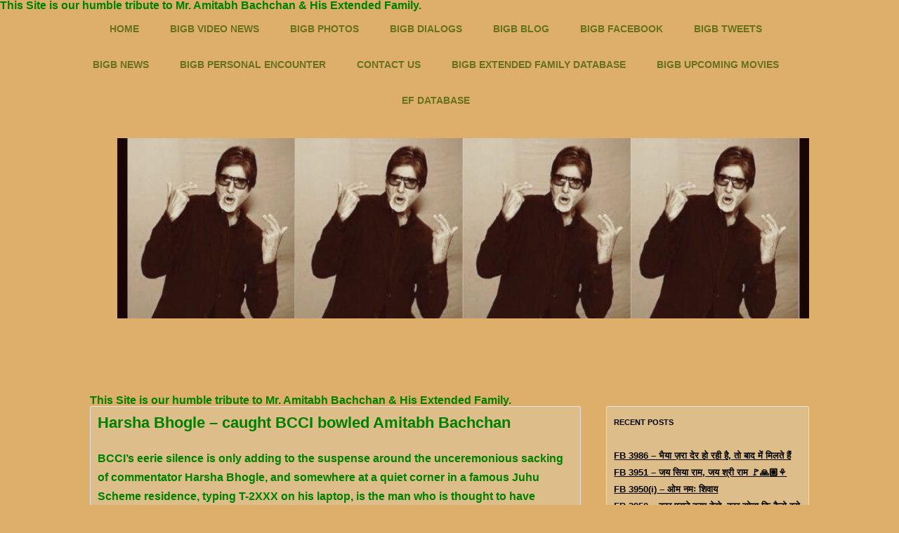

--- FILE ---
content_type: text/html; charset=UTF-8
request_url: https://www.bigbefamily.com/harsha-bhogle-caught-bcci-bowled-amitabh-bachchan/
body_size: 8786
content:
<body class="post-template-default single single-post postid-25919 single-format-standard custom-background wp-custom-logo single-author">
<script>
  (function(i,s,o,g,r,a,m){i['GoogleAnalyticsObject']=r;i[r]=i[r]||function(){
  (i[r].q=i[r].q||[]).push(arguments)},i[r].l=1*new Date();a=s.createElement(o),
  m=s.getElementsByTagName(o)[0];a.async=1;a.src=g;m.parentNode.insertBefore(a,m)
  })(window,document,'script','//www.google-analytics.com/analytics.js','ga');

  ga('create', 'UA-54512787-1', 'auto');
  ga('send', 'pageview');

</script><!DOCTYPE html>
<!--[if IE 7]>
<html class="ie ie7" lang="en-US">
<![endif]-->
<!--[if IE 8]>
<html class="ie ie8" lang="en-US">
<![endif]-->
<!--[if !(IE 7) | !(IE 8)  ]><!-->
<html lang="en-US">
<!--<![endif]-->
<head>
<meta charset="UTF-8" />
<meta name="viewport" content="width=device-width" />
<link rel="profile" href="http://gmpg.org/xfn/11" />
<link rel="pingback" href="https://www.bigbefamily.com/xmlrpc.php" />
<!--[if lt IE 9]>
<script src="https://www.bigbefamily.com/wp-content/themes/camp-maine/js/html5.js" type="text/javascript"></script>
<![endif]-->
<title>Harsha Bhogle &#8211; caught BCCI bowled Amitabh Bachchan &#8211; Amitabh Bachchan&#039;s Extended Family Portal</title>
<meta name='robots' content='max-image-preview:large' />
<link rel='dns-prefetch' href='//secure.gravatar.com' />
<link rel='dns-prefetch' href='//stats.wp.com' />
<link rel='dns-prefetch' href='//v0.wordpress.com' />
<link rel='dns-prefetch' href='//i0.wp.com' />
<link rel="alternate" type="application/rss+xml" title="Amitabh Bachchan&#039;s Extended Family Portal &raquo; Feed" href="https://www.bigbefamily.com/feed/" />
<link rel="alternate" type="application/rss+xml" title="Amitabh Bachchan&#039;s Extended Family Portal &raquo; Comments Feed" href="https://www.bigbefamily.com/comments/feed/" />
<script type="text/javascript">
/* <![CDATA[ */
window._wpemojiSettings = {"baseUrl":"https:\/\/s.w.org\/images\/core\/emoji\/15.0.3\/72x72\/","ext":".png","svgUrl":"https:\/\/s.w.org\/images\/core\/emoji\/15.0.3\/svg\/","svgExt":".svg","source":{"concatemoji":"https:\/\/www.bigbefamily.com\/wp-includes\/js\/wp-emoji-release.min.js?ver=6.5.7"}};
/*! This file is auto-generated */
!function(i,n){var o,s,e;function c(e){try{var t={supportTests:e,timestamp:(new Date).valueOf()};sessionStorage.setItem(o,JSON.stringify(t))}catch(e){}}function p(e,t,n){e.clearRect(0,0,e.canvas.width,e.canvas.height),e.fillText(t,0,0);var t=new Uint32Array(e.getImageData(0,0,e.canvas.width,e.canvas.height).data),r=(e.clearRect(0,0,e.canvas.width,e.canvas.height),e.fillText(n,0,0),new Uint32Array(e.getImageData(0,0,e.canvas.width,e.canvas.height).data));return t.every(function(e,t){return e===r[t]})}function u(e,t,n){switch(t){case"flag":return n(e,"\ud83c\udff3\ufe0f\u200d\u26a7\ufe0f","\ud83c\udff3\ufe0f\u200b\u26a7\ufe0f")?!1:!n(e,"\ud83c\uddfa\ud83c\uddf3","\ud83c\uddfa\u200b\ud83c\uddf3")&&!n(e,"\ud83c\udff4\udb40\udc67\udb40\udc62\udb40\udc65\udb40\udc6e\udb40\udc67\udb40\udc7f","\ud83c\udff4\u200b\udb40\udc67\u200b\udb40\udc62\u200b\udb40\udc65\u200b\udb40\udc6e\u200b\udb40\udc67\u200b\udb40\udc7f");case"emoji":return!n(e,"\ud83d\udc26\u200d\u2b1b","\ud83d\udc26\u200b\u2b1b")}return!1}function f(e,t,n){var r="undefined"!=typeof WorkerGlobalScope&&self instanceof WorkerGlobalScope?new OffscreenCanvas(300,150):i.createElement("canvas"),a=r.getContext("2d",{willReadFrequently:!0}),o=(a.textBaseline="top",a.font="600 32px Arial",{});return e.forEach(function(e){o[e]=t(a,e,n)}),o}function t(e){var t=i.createElement("script");t.src=e,t.defer=!0,i.head.appendChild(t)}"undefined"!=typeof Promise&&(o="wpEmojiSettingsSupports",s=["flag","emoji"],n.supports={everything:!0,everythingExceptFlag:!0},e=new Promise(function(e){i.addEventListener("DOMContentLoaded",e,{once:!0})}),new Promise(function(t){var n=function(){try{var e=JSON.parse(sessionStorage.getItem(o));if("object"==typeof e&&"number"==typeof e.timestamp&&(new Date).valueOf()<e.timestamp+604800&&"object"==typeof e.supportTests)return e.supportTests}catch(e){}return null}();if(!n){if("undefined"!=typeof Worker&&"undefined"!=typeof OffscreenCanvas&&"undefined"!=typeof URL&&URL.createObjectURL&&"undefined"!=typeof Blob)try{var e="postMessage("+f.toString()+"("+[JSON.stringify(s),u.toString(),p.toString()].join(",")+"));",r=new Blob([e],{type:"text/javascript"}),a=new Worker(URL.createObjectURL(r),{name:"wpTestEmojiSupports"});return void(a.onmessage=function(e){c(n=e.data),a.terminate(),t(n)})}catch(e){}c(n=f(s,u,p))}t(n)}).then(function(e){for(var t in e)n.supports[t]=e[t],n.supports.everything=n.supports.everything&&n.supports[t],"flag"!==t&&(n.supports.everythingExceptFlag=n.supports.everythingExceptFlag&&n.supports[t]);n.supports.everythingExceptFlag=n.supports.everythingExceptFlag&&!n.supports.flag,n.DOMReady=!1,n.readyCallback=function(){n.DOMReady=!0}}).then(function(){return e}).then(function(){var e;n.supports.everything||(n.readyCallback(),(e=n.source||{}).concatemoji?t(e.concatemoji):e.wpemoji&&e.twemoji&&(t(e.twemoji),t(e.wpemoji)))}))}((window,document),window._wpemojiSettings);
/* ]]> */
</script>
<style type="text/css" media="all">
.wpautoterms-footer{background-color:#ffffff;text-align:center;}
.wpautoterms-footer a{color:#000000;font-family:Arial, sans-serif;font-size:14px;}
.wpautoterms-footer .separator{color:#cccccc;font-family:Arial, sans-serif;font-size:14px;}</style>
<link rel='stylesheet' id='jetpack_related-posts-css' href='https://www.bigbefamily.com/wp-content/plugins/jetpack/modules/related-posts/related-posts.css?ver=20240116' type='text/css' media='all' />
<style id='wp-emoji-styles-inline-css' type='text/css'>

	img.wp-smiley, img.emoji {
		display: inline !important;
		border: none !important;
		box-shadow: none !important;
		height: 1em !important;
		width: 1em !important;
		margin: 0 0.07em !important;
		vertical-align: -0.1em !important;
		background: none !important;
		padding: 0 !important;
	}
</style>
<link rel='stylesheet' id='wp-block-library-css' href='https://www.bigbefamily.com/wp-includes/css/dist/block-library/style.min.css?ver=6.5.7' type='text/css' media='all' />
<link rel='stylesheet' id='mediaelement-css' href='https://www.bigbefamily.com/wp-includes/js/mediaelement/mediaelementplayer-legacy.min.css?ver=4.2.17' type='text/css' media='all' />
<link rel='stylesheet' id='wp-mediaelement-css' href='https://www.bigbefamily.com/wp-includes/js/mediaelement/wp-mediaelement.min.css?ver=6.5.7' type='text/css' media='all' />
<style id='jetpack-sharing-buttons-style-inline-css' type='text/css'>
.jetpack-sharing-buttons__services-list{display:flex;flex-direction:row;flex-wrap:wrap;gap:0;list-style-type:none;margin:5px;padding:0}.jetpack-sharing-buttons__services-list.has-small-icon-size{font-size:12px}.jetpack-sharing-buttons__services-list.has-normal-icon-size{font-size:16px}.jetpack-sharing-buttons__services-list.has-large-icon-size{font-size:24px}.jetpack-sharing-buttons__services-list.has-huge-icon-size{font-size:36px}@media print{.jetpack-sharing-buttons__services-list{display:none!important}}.editor-styles-wrapper .wp-block-jetpack-sharing-buttons{gap:0;padding-inline-start:0}ul.jetpack-sharing-buttons__services-list.has-background{padding:1.25em 2.375em}
</style>
<style id='classic-theme-styles-inline-css' type='text/css'>
/*! This file is auto-generated */
.wp-block-button__link{color:#fff;background-color:#32373c;border-radius:9999px;box-shadow:none;text-decoration:none;padding:calc(.667em + 2px) calc(1.333em + 2px);font-size:1.125em}.wp-block-file__button{background:#32373c;color:#fff;text-decoration:none}
</style>
<style id='global-styles-inline-css' type='text/css'>
body{--wp--preset--color--black: #000000;--wp--preset--color--cyan-bluish-gray: #abb8c3;--wp--preset--color--white: #ffffff;--wp--preset--color--pale-pink: #f78da7;--wp--preset--color--vivid-red: #cf2e2e;--wp--preset--color--luminous-vivid-orange: #ff6900;--wp--preset--color--luminous-vivid-amber: #fcb900;--wp--preset--color--light-green-cyan: #7bdcb5;--wp--preset--color--vivid-green-cyan: #00d084;--wp--preset--color--pale-cyan-blue: #8ed1fc;--wp--preset--color--vivid-cyan-blue: #0693e3;--wp--preset--color--vivid-purple: #9b51e0;--wp--preset--gradient--vivid-cyan-blue-to-vivid-purple: linear-gradient(135deg,rgba(6,147,227,1) 0%,rgb(155,81,224) 100%);--wp--preset--gradient--light-green-cyan-to-vivid-green-cyan: linear-gradient(135deg,rgb(122,220,180) 0%,rgb(0,208,130) 100%);--wp--preset--gradient--luminous-vivid-amber-to-luminous-vivid-orange: linear-gradient(135deg,rgba(252,185,0,1) 0%,rgba(255,105,0,1) 100%);--wp--preset--gradient--luminous-vivid-orange-to-vivid-red: linear-gradient(135deg,rgba(255,105,0,1) 0%,rgb(207,46,46) 100%);--wp--preset--gradient--very-light-gray-to-cyan-bluish-gray: linear-gradient(135deg,rgb(238,238,238) 0%,rgb(169,184,195) 100%);--wp--preset--gradient--cool-to-warm-spectrum: linear-gradient(135deg,rgb(74,234,220) 0%,rgb(151,120,209) 20%,rgb(207,42,186) 40%,rgb(238,44,130) 60%,rgb(251,105,98) 80%,rgb(254,248,76) 100%);--wp--preset--gradient--blush-light-purple: linear-gradient(135deg,rgb(255,206,236) 0%,rgb(152,150,240) 100%);--wp--preset--gradient--blush-bordeaux: linear-gradient(135deg,rgb(254,205,165) 0%,rgb(254,45,45) 50%,rgb(107,0,62) 100%);--wp--preset--gradient--luminous-dusk: linear-gradient(135deg,rgb(255,203,112) 0%,rgb(199,81,192) 50%,rgb(65,88,208) 100%);--wp--preset--gradient--pale-ocean: linear-gradient(135deg,rgb(255,245,203) 0%,rgb(182,227,212) 50%,rgb(51,167,181) 100%);--wp--preset--gradient--electric-grass: linear-gradient(135deg,rgb(202,248,128) 0%,rgb(113,206,126) 100%);--wp--preset--gradient--midnight: linear-gradient(135deg,rgb(2,3,129) 0%,rgb(40,116,252) 100%);--wp--preset--font-size--small: 13px;--wp--preset--font-size--medium: 20px;--wp--preset--font-size--large: 36px;--wp--preset--font-size--x-large: 42px;--wp--preset--spacing--20: 0.44rem;--wp--preset--spacing--30: 0.67rem;--wp--preset--spacing--40: 1rem;--wp--preset--spacing--50: 1.5rem;--wp--preset--spacing--60: 2.25rem;--wp--preset--spacing--70: 3.38rem;--wp--preset--spacing--80: 5.06rem;--wp--preset--shadow--natural: 6px 6px 9px rgba(0, 0, 0, 0.2);--wp--preset--shadow--deep: 12px 12px 50px rgba(0, 0, 0, 0.4);--wp--preset--shadow--sharp: 6px 6px 0px rgba(0, 0, 0, 0.2);--wp--preset--shadow--outlined: 6px 6px 0px -3px rgba(255, 255, 255, 1), 6px 6px rgba(0, 0, 0, 1);--wp--preset--shadow--crisp: 6px 6px 0px rgba(0, 0, 0, 1);}:where(.is-layout-flex){gap: 0.5em;}:where(.is-layout-grid){gap: 0.5em;}body .is-layout-flex{display: flex;}body .is-layout-flex{flex-wrap: wrap;align-items: center;}body .is-layout-flex > *{margin: 0;}body .is-layout-grid{display: grid;}body .is-layout-grid > *{margin: 0;}:where(.wp-block-columns.is-layout-flex){gap: 2em;}:where(.wp-block-columns.is-layout-grid){gap: 2em;}:where(.wp-block-post-template.is-layout-flex){gap: 1.25em;}:where(.wp-block-post-template.is-layout-grid){gap: 1.25em;}.has-black-color{color: var(--wp--preset--color--black) !important;}.has-cyan-bluish-gray-color{color: var(--wp--preset--color--cyan-bluish-gray) !important;}.has-white-color{color: var(--wp--preset--color--white) !important;}.has-pale-pink-color{color: var(--wp--preset--color--pale-pink) !important;}.has-vivid-red-color{color: var(--wp--preset--color--vivid-red) !important;}.has-luminous-vivid-orange-color{color: var(--wp--preset--color--luminous-vivid-orange) !important;}.has-luminous-vivid-amber-color{color: var(--wp--preset--color--luminous-vivid-amber) !important;}.has-light-green-cyan-color{color: var(--wp--preset--color--light-green-cyan) !important;}.has-vivid-green-cyan-color{color: var(--wp--preset--color--vivid-green-cyan) !important;}.has-pale-cyan-blue-color{color: var(--wp--preset--color--pale-cyan-blue) !important;}.has-vivid-cyan-blue-color{color: var(--wp--preset--color--vivid-cyan-blue) !important;}.has-vivid-purple-color{color: var(--wp--preset--color--vivid-purple) !important;}.has-black-background-color{background-color: var(--wp--preset--color--black) !important;}.has-cyan-bluish-gray-background-color{background-color: var(--wp--preset--color--cyan-bluish-gray) !important;}.has-white-background-color{background-color: var(--wp--preset--color--white) !important;}.has-pale-pink-background-color{background-color: var(--wp--preset--color--pale-pink) !important;}.has-vivid-red-background-color{background-color: var(--wp--preset--color--vivid-red) !important;}.has-luminous-vivid-orange-background-color{background-color: var(--wp--preset--color--luminous-vivid-orange) !important;}.has-luminous-vivid-amber-background-color{background-color: var(--wp--preset--color--luminous-vivid-amber) !important;}.has-light-green-cyan-background-color{background-color: var(--wp--preset--color--light-green-cyan) !important;}.has-vivid-green-cyan-background-color{background-color: var(--wp--preset--color--vivid-green-cyan) !important;}.has-pale-cyan-blue-background-color{background-color: var(--wp--preset--color--pale-cyan-blue) !important;}.has-vivid-cyan-blue-background-color{background-color: var(--wp--preset--color--vivid-cyan-blue) !important;}.has-vivid-purple-background-color{background-color: var(--wp--preset--color--vivid-purple) !important;}.has-black-border-color{border-color: var(--wp--preset--color--black) !important;}.has-cyan-bluish-gray-border-color{border-color: var(--wp--preset--color--cyan-bluish-gray) !important;}.has-white-border-color{border-color: var(--wp--preset--color--white) !important;}.has-pale-pink-border-color{border-color: var(--wp--preset--color--pale-pink) !important;}.has-vivid-red-border-color{border-color: var(--wp--preset--color--vivid-red) !important;}.has-luminous-vivid-orange-border-color{border-color: var(--wp--preset--color--luminous-vivid-orange) !important;}.has-luminous-vivid-amber-border-color{border-color: var(--wp--preset--color--luminous-vivid-amber) !important;}.has-light-green-cyan-border-color{border-color: var(--wp--preset--color--light-green-cyan) !important;}.has-vivid-green-cyan-border-color{border-color: var(--wp--preset--color--vivid-green-cyan) !important;}.has-pale-cyan-blue-border-color{border-color: var(--wp--preset--color--pale-cyan-blue) !important;}.has-vivid-cyan-blue-border-color{border-color: var(--wp--preset--color--vivid-cyan-blue) !important;}.has-vivid-purple-border-color{border-color: var(--wp--preset--color--vivid-purple) !important;}.has-vivid-cyan-blue-to-vivid-purple-gradient-background{background: var(--wp--preset--gradient--vivid-cyan-blue-to-vivid-purple) !important;}.has-light-green-cyan-to-vivid-green-cyan-gradient-background{background: var(--wp--preset--gradient--light-green-cyan-to-vivid-green-cyan) !important;}.has-luminous-vivid-amber-to-luminous-vivid-orange-gradient-background{background: var(--wp--preset--gradient--luminous-vivid-amber-to-luminous-vivid-orange) !important;}.has-luminous-vivid-orange-to-vivid-red-gradient-background{background: var(--wp--preset--gradient--luminous-vivid-orange-to-vivid-red) !important;}.has-very-light-gray-to-cyan-bluish-gray-gradient-background{background: var(--wp--preset--gradient--very-light-gray-to-cyan-bluish-gray) !important;}.has-cool-to-warm-spectrum-gradient-background{background: var(--wp--preset--gradient--cool-to-warm-spectrum) !important;}.has-blush-light-purple-gradient-background{background: var(--wp--preset--gradient--blush-light-purple) !important;}.has-blush-bordeaux-gradient-background{background: var(--wp--preset--gradient--blush-bordeaux) !important;}.has-luminous-dusk-gradient-background{background: var(--wp--preset--gradient--luminous-dusk) !important;}.has-pale-ocean-gradient-background{background: var(--wp--preset--gradient--pale-ocean) !important;}.has-electric-grass-gradient-background{background: var(--wp--preset--gradient--electric-grass) !important;}.has-midnight-gradient-background{background: var(--wp--preset--gradient--midnight) !important;}.has-small-font-size{font-size: var(--wp--preset--font-size--small) !important;}.has-medium-font-size{font-size: var(--wp--preset--font-size--medium) !important;}.has-large-font-size{font-size: var(--wp--preset--font-size--large) !important;}.has-x-large-font-size{font-size: var(--wp--preset--font-size--x-large) !important;}
.wp-block-navigation a:where(:not(.wp-element-button)){color: inherit;}
:where(.wp-block-post-template.is-layout-flex){gap: 1.25em;}:where(.wp-block-post-template.is-layout-grid){gap: 1.25em;}
:where(.wp-block-columns.is-layout-flex){gap: 2em;}:where(.wp-block-columns.is-layout-grid){gap: 2em;}
.wp-block-pullquote{font-size: 1.5em;line-height: 1.6;}
</style>
<link rel='stylesheet' id='wpautoterms_css-css' href='https://www.bigbefamily.com/wp-content/plugins/auto-terms-of-service-and-privacy-policy/css/wpautoterms.css?ver=6.5.7' type='text/css' media='all' />
<link rel='stylesheet' id='YoutubeFeeder_styles-css' href='https://www.bigbefamily.com/wp-content/plugins/youtube-feeder/css/style.css?ver=2.0.1' type='text/css' media='all' />
<link rel='stylesheet' id='campmaine-style-css' href='https://www.bigbefamily.com/wp-content/themes/camp-maine/style.css?ver=6.5.7' type='text/css' media='all' />
<!--[if lt IE 9]>
<link rel='stylesheet' id='campmaine-ie-css' href='https://www.bigbefamily.com/wp-content/themes/camp-maine/css/ie.css?ver=20121010' type='text/css' media='all' />
<![endif]-->
<link rel='stylesheet' id='sharedaddy-css' href='https://www.bigbefamily.com/wp-content/plugins/jetpack/modules/sharedaddy/sharing.css?ver=14.0' type='text/css' media='all' />
<link rel='stylesheet' id='social-logos-css' href='https://www.bigbefamily.com/wp-content/plugins/jetpack/_inc/social-logos/social-logos.min.css?ver=14.0' type='text/css' media='all' />
<script type="text/javascript" id="jetpack_related-posts-js-extra">
/* <![CDATA[ */
var related_posts_js_options = {"post_heading":"h4"};
/* ]]> */
</script>
<script type="text/javascript" src="https://www.bigbefamily.com/wp-content/plugins/jetpack/_inc/build/related-posts/related-posts.min.js?ver=20240116" id="jetpack_related-posts-js"></script>
<script type="text/javascript" src="https://www.bigbefamily.com/wp-includes/js/jquery/jquery.min.js?ver=3.7.1" id="jquery-core-js"></script>
<script type="text/javascript" src="https://www.bigbefamily.com/wp-includes/js/jquery/jquery-migrate.min.js?ver=3.4.1" id="jquery-migrate-js"></script>
<script type="text/javascript" src="https://www.bigbefamily.com/wp-includes/js/dist/vendor/wp-polyfill-inert.min.js?ver=3.1.2" id="wp-polyfill-inert-js"></script>
<script type="text/javascript" src="https://www.bigbefamily.com/wp-includes/js/dist/vendor/regenerator-runtime.min.js?ver=0.14.0" id="regenerator-runtime-js"></script>
<script type="text/javascript" src="https://www.bigbefamily.com/wp-includes/js/dist/vendor/wp-polyfill.min.js?ver=3.15.0" id="wp-polyfill-js"></script>
<script type="text/javascript" src="https://www.bigbefamily.com/wp-includes/js/dist/dom-ready.min.js?ver=f77871ff7694fffea381" id="wp-dom-ready-js"></script>
<script type="text/javascript" src="https://www.bigbefamily.com/wp-content/plugins/auto-terms-of-service-and-privacy-policy/js/base.js?ver=3.0.4" id="wpautoterms_base-js"></script>
<script type="text/javascript" src="https://www.bigbefamily.com/wp-content/plugins/youtube-feeder/js/jquery.youtubeplaylist.js?ver=2.0.1" id="YoutubeFeeder_jquery_youtubeplaylist-js"></script>
<link rel="https://api.w.org/" href="https://www.bigbefamily.com/wp-json/" /><link rel="alternate" type="application/json" href="https://www.bigbefamily.com/wp-json/wp/v2/posts/25919" /><link rel="EditURI" type="application/rsd+xml" title="RSD" href="https://www.bigbefamily.com/xmlrpc.php?rsd" />
<meta name="generator" content="WordPress 6.5.7" />
<link rel="canonical" href="https://www.bigbefamily.com/harsha-bhogle-caught-bcci-bowled-amitabh-bachchan/" />
<link rel='shortlink' href='https://wp.me/p52jP0-6K3' />
<link rel="alternate" type="application/json+oembed" href="https://www.bigbefamily.com/wp-json/oembed/1.0/embed?url=https%3A%2F%2Fwww.bigbefamily.com%2Fharsha-bhogle-caught-bcci-bowled-amitabh-bachchan%2F" />
<link rel="alternate" type="text/xml+oembed" href="https://www.bigbefamily.com/wp-json/oembed/1.0/embed?url=https%3A%2F%2Fwww.bigbefamily.com%2Fharsha-bhogle-caught-bcci-bowled-amitabh-bachchan%2F&#038;format=xml" />
	<style>img#wpstats{display:none}</style>
			<style type="text/css" id="campmaine-header-css">
			.site-header h1 a,
		.site-header h2 {
			color: #000000;
		}
		</style>
	<style type="text/css" id="custom-background-css">
body.custom-background { background-color: #ddaf6a; background-image: url(''); background-repeat: no-repeat; background-position: center 66px; background-attachment: scroll; }

nav#site-navigation {
  background-color: #ddaf6a;
}
.main-navigation ul.sub-menu li a {
  background-color: #ddaf6a;
}
.main-navigation ul.children li a {
  background-color: #ddaf6a;
  border: none;
}

.content-background-color {
  background-color: #ddbd89;
}
div#footer-links li {
  color: #000000;
}
div#site-credits li a {
  color: #000000;
}
div#site-credits li {
  color: #000000;
}
div.nav-menu ul li a {
  color: #000000;
}
div.nav-menu ul li a:focus {
  background-color: #000000;
}
div.nav-menu ul li a:hover {
  background-color: #000000;
}
</style>

<!-- Jetpack Open Graph Tags -->
<meta property="og:type" content="article" />
<meta property="og:title" content="Harsha Bhogle &#8211; caught BCCI bowled Amitabh Bachchan" />
<meta property="og:url" content="https://www.bigbefamily.com/harsha-bhogle-caught-bcci-bowled-amitabh-bachchan/" />
<meta property="og:description" content="BCCI&#8217;s eerie silence is only adding to the suspense around the unceremonious sacking of commentator Harsha Bhogle, and somewhere at a quiet corner in a famous Juhu Scheme residence, typing T-…" />
<meta property="article:published_time" content="2016-04-11T13:02:48+00:00" />
<meta property="article:modified_time" content="2016-04-11T13:02:48+00:00" />
<meta property="og:site_name" content="Amitabh Bachchan&#039;s Extended Family Portal" />
<meta property="og:image" content="https://s0.wp.com/i/blank.jpg" />
<meta property="og:image:alt" content="" />
<meta property="og:locale" content="en_US" />
<meta name="twitter:site" content="@bigbefamily" />
<meta name="twitter:text:title" content="Harsha Bhogle &#8211; caught BCCI bowled Amitabh Bachchan" />
<meta name="twitter:card" content="summary" />

<!-- End Jetpack Open Graph Tags -->
<b><font size="3" color="green"> This Site is our humble tribute to Mr. Amitabh Bachchan & His Extended Family.</head>
<div id="page" class="hfeed site">
	<header id="masthead" class="site-header" role="banner">

		<nav id="site-navigation" class="main-navigation" role="navigation">
			<h3 class="menu-toggle">Menu</h3>
			<a class="assistive-text" href="#content" title="Skip to content">Skip to content</a>
			<div class="menu-bigb-container"><ul id="menu-bigb" class="nav-menu"><li id="menu-item-8600" class="menu-item menu-item-type-custom menu-item-object-custom menu-item-home menu-item-8600"><a href="http://www.bigbefamily.com/">Home</a></li>
<li id="menu-item-20081" class="menu-item menu-item-type-post_type menu-item-object-page menu-item-20081"><a href="https://www.bigbefamily.com/bigb-youtube-channel/">BigB Video News</a></li>
<li id="menu-item-20079" class="menu-item menu-item-type-post_type menu-item-object-page menu-item-20079"><a href="https://www.bigbefamily.com/bigb-tweets/">BigB Photos</a></li>
<li id="menu-item-20078" class="menu-item menu-item-type-post_type menu-item-object-page menu-item-20078"><a href="https://www.bigbefamily.com/bigb-video/">BigB Dialogs</a></li>
<li id="menu-item-310" class="menu-item menu-item-type-post_type menu-item-object-page menu-item-310"><a href="https://www.bigbefamily.com/bigb/">BigB Blog</a></li>
<li id="menu-item-308" class="menu-item menu-item-type-post_type menu-item-object-page menu-item-308"><a href="https://www.bigbefamily.com/bigb-facebook/">BigB Facebook</a></li>
<li id="menu-item-306" class="menu-item menu-item-type-post_type menu-item-object-page menu-item-306"><a href="https://www.bigbefamily.com/bigb-tweets-2/">BigB Tweets</a></li>
<li id="menu-item-311" class="menu-item menu-item-type-post_type menu-item-object-page menu-item-home menu-item-311"><a href="https://www.bigbefamily.com/latest-gassip/">BIGB News</a></li>
<li id="menu-item-303" class="menu-item menu-item-type-post_type menu-item-object-page menu-item-303"><a href="https://www.bigbefamily.com/bigb-personal-encounter/">BigB Personal Encounter</a></li>
<li id="menu-item-304" class="menu-item menu-item-type-post_type menu-item-object-page menu-item-304"><a href="https://www.bigbefamily.com/contact-us/">Contact US</a></li>
<li id="menu-item-25545" class="menu-item menu-item-type-post_type menu-item-object-page menu-item-25545"><a href="https://www.bigbefamily.com/bigb-extended-family-database/">BigB extended family Database</a></li>
<li id="menu-item-25581" class="menu-item menu-item-type-post_type menu-item-object-page menu-item-25581"><a href="https://www.bigbefamily.com/bigb-upcoming-movie/">BigB Upcoming Movies</a></li>
<li id="menu-item-25582" class="menu-item menu-item-type-post_type menu-item-object-page menu-item-25582"><a href="https://www.bigbefamily.com/11308-2/">EF Database</a></li>
</ul></div>		</nav><!-- #site-navigation -->

		
	<div class="rslides_container"  style="height:350px;">
          <div class="site-name">
                            <a href="https://www.bigbefamily.com/"><img src="https://www.bigbefamily.com/wp-content/uploads/2021/04/cropped-EyEvxq0VIAA2Xd9.jpg" class="header-image" width="1023" height="267" alt="" /></a>
                      </div>

          <!-- Homepage Slider -->
	  	</div>

	</header><!-- #masthead -->

<b><font size="3" color="green"> This Site is our humble tribute to Mr. Amitabh Bachchan & His Extended Family.</head>

	<div id="main" class="wrapper">
	<div id="primary" class="site-content content-background-color">
		<div id="content" role="main">

			
				
	<article id="post-25919" class="post-25919 post type-post status-publish format-standard hentry category-amitabh-bachchan-news tag-adding tag-around tag-bccis tag-commentator tag-eerie tag-only tag-sacking tag-silence tag-suspense tag-unceremonious">
				<header class="entry-header">
			
						<h1 class="entry-title">Harsha Bhogle &#8211; caught BCCI bowled Amitabh Bachchan</h1>
								</header><!-- .entry-header -->

				<div class="entry-content">
			<p>BCCI&#8217;s eerie silence is only adding to the suspense around the unceremonious sacking of commentator Harsha Bhogle, and somewhere at a quiet corner in a famous Juhu Scheme residence, typing T-2XXX on his laptop, is the man who is thought to have bowled the &#8230;</p>
<div class="sharedaddy sd-sharing-enabled"><div class="robots-nocontent sd-block sd-social sd-social-icon sd-sharing"><h3 class="sd-title">Share this:</h3><div class="sd-content"><ul><li class="share-twitter"><a rel="nofollow noopener noreferrer" data-shared="sharing-twitter-25919" class="share-twitter sd-button share-icon no-text" href="https://www.bigbefamily.com/harsha-bhogle-caught-bcci-bowled-amitabh-bachchan/?share=twitter" target="_blank" title="Click to share on Twitter" ><span></span><span class="sharing-screen-reader-text">Click to share on Twitter (Opens in new window)</span></a></li><li class="share-facebook"><a rel="nofollow noopener noreferrer" data-shared="sharing-facebook-25919" class="share-facebook sd-button share-icon no-text" href="https://www.bigbefamily.com/harsha-bhogle-caught-bcci-bowled-amitabh-bachchan/?share=facebook" target="_blank" title="Click to share on Facebook" ><span></span><span class="sharing-screen-reader-text">Click to share on Facebook (Opens in new window)</span></a></li><li class="share-end"></li></ul></div></div></div>
<div id='jp-relatedposts' class='jp-relatedposts' >
	<h3 class="jp-relatedposts-headline"><em>Related</em></h3>
</div>					</div><!-- .entry-content -->
		
		<footer class="entry-meta">
			This entry was posted in <a href="https://www.bigbefamily.com/category/amitabh-bachchan-news/" rel="category tag">Amitabh Bachchan News</a> and tagged <a href="https://www.bigbefamily.com/tag/adding/" rel="tag">adding</a>, <a href="https://www.bigbefamily.com/tag/around/" rel="tag">around</a>, <a href="https://www.bigbefamily.com/tag/bccis/" rel="tag">BCCI's</a>, <a href="https://www.bigbefamily.com/tag/commentator/" rel="tag">commentator</a>, <a href="https://www.bigbefamily.com/tag/eerie/" rel="tag">eerie</a>, <a href="https://www.bigbefamily.com/tag/only/" rel="tag">only</a>, <a href="https://www.bigbefamily.com/tag/sacking/" rel="tag">sacking</a>, <a href="https://www.bigbefamily.com/tag/silence/" rel="tag">silence</a>, <a href="https://www.bigbefamily.com/tag/suspense/" rel="tag">suspense</a>, <a href="https://www.bigbefamily.com/tag/unceremonious/" rel="tag">unceremonious</a> on <a href="https://www.bigbefamily.com/harsha-bhogle-caught-bcci-bowled-amitabh-bachchan/" title="1:02 pm" rel="bookmark"><time class="entry-date" datetime="2016-04-11T13:02:48-04:00">04/11/2016</time></a><span class="by-author"> by <span class="author vcard"><a class="url fn n" href="https://www.bigbefamily.com/author/bigbefamily/" title="View all posts by BigB Family" rel="author">BigB Family</a></span></span>.								</footer><!-- .entry-meta -->
	</article><!-- #post -->

				<nav class="nav-single">
					<h3 class="assistive-text">Post navigation</h3>
					<span class="nav-previous"><a href="https://www.bigbefamily.com/bamitabhb-lauds-emraan-hashmis-sons-fight-with-cancer-in-the-sweetest-way/" rel="prev"><span class="meta-nav">&larr;</span> &lt;b&gt;Amitabh&lt;/b&gt; Lauds Emraan Hashmi&#039;s Son&#039;s Fight with Cancer in the Sweetest Way!</a></span>
					<span class="nav-next"><a href="https://www.bigbefamily.com/amitabh-lauds-emraan-hashmis-sons-fight-with-cancer-in-the-sweetest-way/" rel="next">Amitabh Lauds Emraan Hashmi’s Son’s Fight with Cancer in the Sweetest Way! <span class="meta-nav">&rarr;</span></a></span>
				</nav><!-- .nav-single -->

				
<div id="comments" class="comments-area">

	
	
	
</div><!-- #comments .comments-area -->
			
		</div><!-- #content -->
	</div><!-- #primary -->


			<div id="secondary" class="widget-area content-background-color" role="complementary">
			
		<aside id="recent-posts-2" class="widget widget_recent_entries">
		<h3 class="widget-title">Recent Posts</h3>
		<ul>
											<li>
					<a href="https://www.bigbefamily.com/fb-3986-%e0%a4%ad%e0%a5%88%e0%a4%af%e0%a4%be-%e0%a4%9c%e0%a4%bc%e0%a4%b0%e0%a4%be-%e0%a4%a6%e0%a5%87%e0%a4%b0-%e0%a4%b9%e0%a5%8b-%e0%a4%b0%e0%a4%b9%e0%a5%80-%e0%a4%b9%e0%a5%88-%e0%a4%a4%e0%a5%8b/">FB 3986 &#8211; भैया ज़रा देर हो रही है, तो बाद में मिलते हैं</a>
									</li>
											<li>
					<a href="https://www.bigbefamily.com/fb-3951-%e0%a4%9c%e0%a4%af-%e0%a4%b8%e0%a4%bf%e0%a4%af%e0%a4%be-%e0%a4%b0%e0%a4%be%e0%a4%ae-%e0%a4%9c%e0%a4%af-%e0%a4%b6%e0%a5%8d%e0%a4%b0%e0%a5%80-%e0%a4%b0%e0%a4%be%e0%a4%ae-%f0%9f%9a%a9/">FB 3951 &#8211; जय  सिया राम,  जय श्री राम 🚩🙏🏼⚘</a>
									</li>
											<li>
					<a href="https://www.bigbefamily.com/fb-3950i-%e0%a4%93%e0%a4%ae-%e0%a4%a8%e0%a4%ae%e0%a4%83-%e0%a4%b6%e0%a4%bf%e0%a4%b5%e0%a4%be%e0%a4%af/">FB 3950(i) &#8211; ओम नमः शिवाय</a>
									</li>
											<li>
					<a href="https://www.bigbefamily.com/fb-3950-%e0%a4%95%e0%a5%81%e0%a4%9b-%e0%a4%aa%e0%a5%81%e0%a4%b0%e0%a4%be%e0%a4%a8%e0%a5%87-%e0%a4%95%e0%a4%be%e0%a4%ae-%e0%a4%a6%e0%a5%87%e0%a4%96%e0%a5%87-%e0%a4%95%e0%a5%81%e0%a4%9b-%e0%a4%b8/">FB 3950 &#8211; कुछ पुराने काम देखे, कुछ सोचा कि कैसे इसे और अच्छा बनाया जाये, और अब कुछ कर रहे हैं  !</a>
									</li>
											<li>
					<a href="https://www.bigbefamily.com/fb-3949-a-day-before-the-tv-with-abhishek/">FB 3949 &#8211;  A day before the TV , with Abhishek</a>
									</li>
					</ul>

		</aside><aside id="categories-2" class="widget widget_categories"><h3 class="widget-title">Categories</h3>
			<ul>
					<li class="cat-item cat-item-14"><a href="https://www.bigbefamily.com/category/amitabh-bachchan-news/">Amitabh Bachchan News</a>
</li>
			</ul>

			</aside>		</div><!-- #secondary -->
		</div><!-- #main .wrapper -->
	<footer id="colophon" role="contentinfo">
		<div class="site-info">

		     <div id="footer-links">
		     	  <ul>
			      		    	  </ul>
		    </div>

		    <div id="site-credits">
		    	 <ul>
			     			</ul>
		    </div>

		</div><!-- .site-info -->
	</footer><!-- #colophon -->
</div><!-- #page -->


	<script type="text/javascript">
		window.WPCOM_sharing_counts = {"https:\/\/www.bigbefamily.com\/harsha-bhogle-caught-bcci-bowled-amitabh-bachchan\/":25919};
	</script>
				<script type="text/javascript" src="https://www.bigbefamily.com/wp-content/themes/camp-maine/js/navigation.js?ver=20140318" id="campmaine-navigation-js"></script>
<script type="text/javascript" src="https://www.bigbefamily.com/wp-content/themes/camp-maine/js/responsiveslides.min.js" id="campmaine-responsiveslides-js"></script>
<script type="text/javascript" src="https://www.bigbefamily.com/wp-content/themes/camp-maine/js/campmaine.js?ver=20140915" id="campmaine-js-js"></script>
<script type="text/javascript" src="https://stats.wp.com/e-202605.js" id="jetpack-stats-js" data-wp-strategy="defer"></script>
<script type="text/javascript" id="jetpack-stats-js-after">
/* <![CDATA[ */
_stq = window._stq || [];
_stq.push([ "view", JSON.parse("{\"v\":\"ext\",\"blog\":\"74434534\",\"post\":\"25919\",\"tz\":\"-5\",\"srv\":\"www.bigbefamily.com\",\"j\":\"1:14.0\"}") ]);
_stq.push([ "clickTrackerInit", "74434534", "25919" ]);
/* ]]> */
</script>
<script type="text/javascript" id="sharing-js-js-extra">
/* <![CDATA[ */
var sharing_js_options = {"lang":"en","counts":"1","is_stats_active":"1"};
/* ]]> */
</script>
<script type="text/javascript" src="https://www.bigbefamily.com/wp-content/plugins/jetpack/_inc/build/sharedaddy/sharing.min.js?ver=14.0" id="sharing-js-js"></script>
<script type="text/javascript" id="sharing-js-js-after">
/* <![CDATA[ */
var windowOpen;
			( function () {
				function matches( el, sel ) {
					return !! (
						el.matches && el.matches( sel ) ||
						el.msMatchesSelector && el.msMatchesSelector( sel )
					);
				}

				document.body.addEventListener( 'click', function ( event ) {
					if ( ! event.target ) {
						return;
					}

					var el;
					if ( matches( event.target, 'a.share-twitter' ) ) {
						el = event.target;
					} else if ( event.target.parentNode && matches( event.target.parentNode, 'a.share-twitter' ) ) {
						el = event.target.parentNode;
					}

					if ( el ) {
						event.preventDefault();

						// If there's another sharing window open, close it.
						if ( typeof windowOpen !== 'undefined' ) {
							windowOpen.close();
						}
						windowOpen = window.open( el.getAttribute( 'href' ), 'wpcomtwitter', 'menubar=1,resizable=1,width=600,height=350' );
						return false;
					}
				} );
			} )();
var windowOpen;
			( function () {
				function matches( el, sel ) {
					return !! (
						el.matches && el.matches( sel ) ||
						el.msMatchesSelector && el.msMatchesSelector( sel )
					);
				}

				document.body.addEventListener( 'click', function ( event ) {
					if ( ! event.target ) {
						return;
					}

					var el;
					if ( matches( event.target, 'a.share-facebook' ) ) {
						el = event.target;
					} else if ( event.target.parentNode && matches( event.target.parentNode, 'a.share-facebook' ) ) {
						el = event.target.parentNode;
					}

					if ( el ) {
						event.preventDefault();

						// If there's another sharing window open, close it.
						if ( typeof windowOpen !== 'undefined' ) {
							windowOpen.close();
						}
						windowOpen = window.open( el.getAttribute( 'href' ), 'wpcomfacebook', 'menubar=1,resizable=1,width=600,height=400' );
						return false;
					}
				} );
			} )();
/* ]]> */
</script>
<div class="wpautoterms-footer"><p>
		<a href="https://www.bigbefamily.com/wpautoterms/privacy-policy/">Privacy Policy</a></p>
</div>
</body>
</html>

--- FILE ---
content_type: application/javascript
request_url: https://www.bigbefamily.com/wp-content/themes/camp-maine/js/campmaine.js?ver=20140915
body_size: -158
content:
/* Custom Javascript for the Camp Maine theme. */

(function($) {
    $('#homepage_slider').responsiveSlides({
	auto: true,
	speed: 2000, 
	timeout: 6000,
	pause: false,
	nav: true
    });
}(jQuery));
